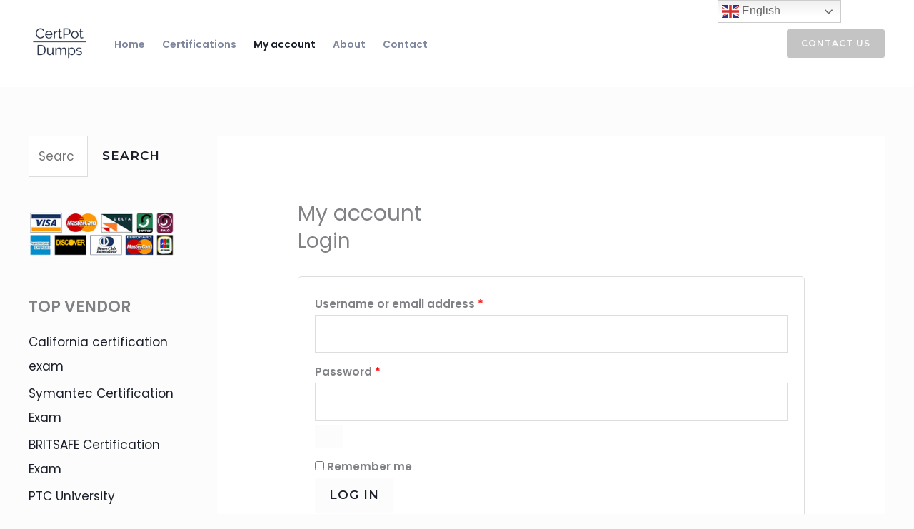

--- FILE ---
content_type: text/javascript
request_url: https://certpot.com/wp-content/plugins/cashfree/assets/js/checkout.js?ver=4.7.8
body_size: -16
content:
/* global wc_cashfree_checkout_params */
jQuery(document).ready(initCashfreeCheckout);
function initCashfreeCheckout() {
	if(typeof wc_cashfree_checkout_params != 'undefined') {
		const cashfree = Cashfree({
			mode: wc_cashfree_checkout_params.environment,
		});
		if(wc_cashfree_checkout_params.order_in_context) {
			let checkoutOptions = {
				paymentSessionId: wc_cashfree_checkout_params.payment_session_id,
				redirectTarget: "_modal",
			};
			cashfree.checkout(checkoutOptions).then((result) => {
				let in_context_form;
				if (result.error) {
					// This will be true whenever user clicks on close icon inside the modal or any error happens during the payment
					in_context_form = document.createElement('FORM');
					in_context_form.method = 'POST';
					in_context_form.action = wc_cashfree_checkout_params.callback_url;
					document.body.appendChild(in_context_form);
					in_context_form.submit();
				}
				if(result.paymentDetails){
					// This will be called whenever the payment is completed irrespective of transaction status
					in_context_form=document.createElement('FORM');
					in_context_form.method='POST';
					in_context_form.action=wc_cashfree_checkout_params.callback_url;
					document.body.appendChild(in_context_form);
					in_context_form.submit();
				}
			});
		} else {
			return cashfree.checkout({
				paymentSessionId: wc_cashfree_checkout_params.payment_session_id,
				redirectTarget: "_self",
				platformName: "wc",
			});
		}
	}
	
}